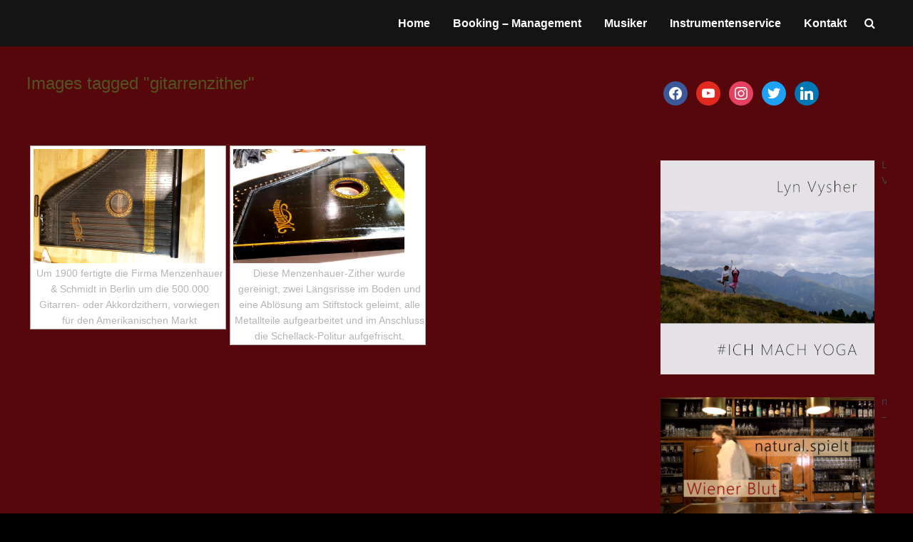

--- FILE ---
content_type: text/html; charset=UTF-8
request_url: https://www.moz-art.cc/ngg_tag/gitarrenzither/
body_size: 13128
content:
<!doctype html>
<html lang="de">
<head>
	<meta charset="UTF-8">
	<meta name="viewport" content="width=device-width, initial-scale=1">
	<link rel="profile" href="https://gmpg.org/xfn/11">

	<meta name='robots' content='index, follow, max-image-preview:large, max-snippet:-1, max-video-preview:-1' />

	<!-- This site is optimized with the Yoast SEO plugin v22.7 - https://yoast.com/wordpress/plugins/seo/ -->
	<title>Gitarrenzither Archive - MOZ-ART.CC</title>
	<link rel="canonical" href="https://www.moz-art.cc/ngg_tag/gitarrenzither/" />
	<meta property="og:locale" content="de_DE" />
	<meta property="og:type" content="article" />
	<meta property="og:title" content="Gitarrenzither Archive - MOZ-ART.CC" />
	<meta property="og:url" content="https://www.moz-art.cc/ngg_tag/gitarrenzither/" />
	<meta property="og:site_name" content="MOZ-ART.CC" />
	<meta name="twitter:card" content="summary_large_image" />
	<script type="application/ld+json" class="yoast-schema-graph">{"@context":"https://schema.org","@graph":[{"@type":"CollectionPage","@id":"https://www.moz-art.cc/ngg_tag/gitarrenzither/","url":"https://www.moz-art.cc/ngg_tag/gitarrenzither/","name":"Gitarrenzither Archive - MOZ-ART.CC","isPartOf":{"@id":"https://www.moz-art.cc/#website"},"breadcrumb":{"@id":"https://www.moz-art.cc/ngg_tag/gitarrenzither/#breadcrumb"},"inLanguage":"de"},{"@type":"BreadcrumbList","@id":"https://www.moz-art.cc/ngg_tag/gitarrenzither/#breadcrumb","itemListElement":[{"@type":"ListItem","position":1,"name":"Startseite","item":"https://www.moz-art.cc/"},{"@type":"ListItem","position":2,"name":"Gitarrenzither"}]},{"@type":"WebSite","@id":"https://www.moz-art.cc/#website","url":"https://www.moz-art.cc/","name":"MOZ-ART.CC","description":"E-/ A- &amp; Kontrabass - Musikproduktion - Tontechnik - Managment - Instrumentenservice - Contentcreation","publisher":{"@id":"https://www.moz-art.cc/#/schema/person/3a93c1bd357495ba3ee0aa5b5a128c3c"},"potentialAction":[{"@type":"SearchAction","target":{"@type":"EntryPoint","urlTemplate":"https://www.moz-art.cc/?s={search_term_string}"},"query-input":"required name=search_term_string"}],"inLanguage":"de"},{"@type":["Person","Organization"],"@id":"https://www.moz-art.cc/#/schema/person/3a93c1bd357495ba3ee0aa5b5a128c3c","name":"Moz","image":{"@type":"ImageObject","inLanguage":"de","@id":"https://www.moz-art.cc/#/schema/person/image/","url":"https://www.moz-art.cc/wp-content/uploads/2018/10/Moz_natural.jpg","contentUrl":"https://www.moz-art.cc/wp-content/uploads/2018/10/Moz_natural.jpg","width":2000,"height":1200,"caption":"Moz"},"logo":{"@id":"https://www.moz-art.cc/#/schema/person/image/"},"sameAs":["http://www.moz-art.cc"]}]}</script>
	<!-- / Yoast SEO plugin. -->


<link rel="alternate" type="application/rss+xml" title="MOZ-ART.CC &raquo; Feed" href="https://www.moz-art.cc/feed/" />
<link rel="alternate" type="application/rss+xml" title="MOZ-ART.CC &raquo; Kommentar-Feed" href="https://www.moz-art.cc/comments/feed/" />
		<!-- This site uses the Google Analytics by MonsterInsights plugin v8.26.0 - Using Analytics tracking - https://www.monsterinsights.com/ -->
		<!-- Note: MonsterInsights is not currently configured on this site. The site owner needs to authenticate with Google Analytics in the MonsterInsights settings panel. -->
					<!-- No tracking code set -->
				<!-- / Google Analytics by MonsterInsights -->
		<script type="text/javascript">
/* <![CDATA[ */
window._wpemojiSettings = {"baseUrl":"https:\/\/s.w.org\/images\/core\/emoji\/15.0.3\/72x72\/","ext":".png","svgUrl":"https:\/\/s.w.org\/images\/core\/emoji\/15.0.3\/svg\/","svgExt":".svg","source":{"concatemoji":"https:\/\/www.moz-art.cc\/wp-includes\/js\/wp-emoji-release.min.js?ver=6.5.7"}};
/*! This file is auto-generated */
!function(i,n){var o,s,e;function c(e){try{var t={supportTests:e,timestamp:(new Date).valueOf()};sessionStorage.setItem(o,JSON.stringify(t))}catch(e){}}function p(e,t,n){e.clearRect(0,0,e.canvas.width,e.canvas.height),e.fillText(t,0,0);var t=new Uint32Array(e.getImageData(0,0,e.canvas.width,e.canvas.height).data),r=(e.clearRect(0,0,e.canvas.width,e.canvas.height),e.fillText(n,0,0),new Uint32Array(e.getImageData(0,0,e.canvas.width,e.canvas.height).data));return t.every(function(e,t){return e===r[t]})}function u(e,t,n){switch(t){case"flag":return n(e,"\ud83c\udff3\ufe0f\u200d\u26a7\ufe0f","\ud83c\udff3\ufe0f\u200b\u26a7\ufe0f")?!1:!n(e,"\ud83c\uddfa\ud83c\uddf3","\ud83c\uddfa\u200b\ud83c\uddf3")&&!n(e,"\ud83c\udff4\udb40\udc67\udb40\udc62\udb40\udc65\udb40\udc6e\udb40\udc67\udb40\udc7f","\ud83c\udff4\u200b\udb40\udc67\u200b\udb40\udc62\u200b\udb40\udc65\u200b\udb40\udc6e\u200b\udb40\udc67\u200b\udb40\udc7f");case"emoji":return!n(e,"\ud83d\udc26\u200d\u2b1b","\ud83d\udc26\u200b\u2b1b")}return!1}function f(e,t,n){var r="undefined"!=typeof WorkerGlobalScope&&self instanceof WorkerGlobalScope?new OffscreenCanvas(300,150):i.createElement("canvas"),a=r.getContext("2d",{willReadFrequently:!0}),o=(a.textBaseline="top",a.font="600 32px Arial",{});return e.forEach(function(e){o[e]=t(a,e,n)}),o}function t(e){var t=i.createElement("script");t.src=e,t.defer=!0,i.head.appendChild(t)}"undefined"!=typeof Promise&&(o="wpEmojiSettingsSupports",s=["flag","emoji"],n.supports={everything:!0,everythingExceptFlag:!0},e=new Promise(function(e){i.addEventListener("DOMContentLoaded",e,{once:!0})}),new Promise(function(t){var n=function(){try{var e=JSON.parse(sessionStorage.getItem(o));if("object"==typeof e&&"number"==typeof e.timestamp&&(new Date).valueOf()<e.timestamp+604800&&"object"==typeof e.supportTests)return e.supportTests}catch(e){}return null}();if(!n){if("undefined"!=typeof Worker&&"undefined"!=typeof OffscreenCanvas&&"undefined"!=typeof URL&&URL.createObjectURL&&"undefined"!=typeof Blob)try{var e="postMessage("+f.toString()+"("+[JSON.stringify(s),u.toString(),p.toString()].join(",")+"));",r=new Blob([e],{type:"text/javascript"}),a=new Worker(URL.createObjectURL(r),{name:"wpTestEmojiSupports"});return void(a.onmessage=function(e){c(n=e.data),a.terminate(),t(n)})}catch(e){}c(n=f(s,u,p))}t(n)}).then(function(e){for(var t in e)n.supports[t]=e[t],n.supports.everything=n.supports.everything&&n.supports[t],"flag"!==t&&(n.supports.everythingExceptFlag=n.supports.everythingExceptFlag&&n.supports[t]);n.supports.everythingExceptFlag=n.supports.everythingExceptFlag&&!n.supports.flag,n.DOMReady=!1,n.readyCallback=function(){n.DOMReady=!0}}).then(function(){return e}).then(function(){var e;n.supports.everything||(n.readyCallback(),(e=n.source||{}).concatemoji?t(e.concatemoji):e.wpemoji&&e.twemoji&&(t(e.twemoji),t(e.wpemoji)))}))}((window,document),window._wpemojiSettings);
/* ]]> */
</script>
<link rel='stylesheet' id='eo-leaflet.js-css' href='https://www.moz-art.cc/wp-content/plugins/event-organiser/lib/leaflet/leaflet.min.css?ver=1.4.0' type='text/css' media='all' />
<style id='eo-leaflet.js-inline-css' type='text/css'>
.leaflet-popup-close-button{box-shadow:none!important;}
</style>
<link rel='stylesheet' id='sbi_styles-css' href='https://www.moz-art.cc/wp-content/plugins/instagram-feed/css/sbi-styles.min.css?ver=6.3.1' type='text/css' media='all' />
<style id='wp-emoji-styles-inline-css' type='text/css'>

	img.wp-smiley, img.emoji {
		display: inline !important;
		border: none !important;
		box-shadow: none !important;
		height: 1em !important;
		width: 1em !important;
		margin: 0 0.07em !important;
		vertical-align: -0.1em !important;
		background: none !important;
		padding: 0 !important;
	}
</style>
<link rel='stylesheet' id='wp-block-library-css' href='https://www.moz-art.cc/wp-includes/css/dist/block-library/style.min.css?ver=6.5.7' type='text/css' media='all' />
<style id='wp-block-library-theme-inline-css' type='text/css'>
.wp-block-audio figcaption{color:#555;font-size:13px;text-align:center}.is-dark-theme .wp-block-audio figcaption{color:#ffffffa6}.wp-block-audio{margin:0 0 1em}.wp-block-code{border:1px solid #ccc;border-radius:4px;font-family:Menlo,Consolas,monaco,monospace;padding:.8em 1em}.wp-block-embed figcaption{color:#555;font-size:13px;text-align:center}.is-dark-theme .wp-block-embed figcaption{color:#ffffffa6}.wp-block-embed{margin:0 0 1em}.blocks-gallery-caption{color:#555;font-size:13px;text-align:center}.is-dark-theme .blocks-gallery-caption{color:#ffffffa6}.wp-block-image figcaption{color:#555;font-size:13px;text-align:center}.is-dark-theme .wp-block-image figcaption{color:#ffffffa6}.wp-block-image{margin:0 0 1em}.wp-block-pullquote{border-bottom:4px solid;border-top:4px solid;color:currentColor;margin-bottom:1.75em}.wp-block-pullquote cite,.wp-block-pullquote footer,.wp-block-pullquote__citation{color:currentColor;font-size:.8125em;font-style:normal;text-transform:uppercase}.wp-block-quote{border-left:.25em solid;margin:0 0 1.75em;padding-left:1em}.wp-block-quote cite,.wp-block-quote footer{color:currentColor;font-size:.8125em;font-style:normal;position:relative}.wp-block-quote.has-text-align-right{border-left:none;border-right:.25em solid;padding-left:0;padding-right:1em}.wp-block-quote.has-text-align-center{border:none;padding-left:0}.wp-block-quote.is-large,.wp-block-quote.is-style-large,.wp-block-quote.is-style-plain{border:none}.wp-block-search .wp-block-search__label{font-weight:700}.wp-block-search__button{border:1px solid #ccc;padding:.375em .625em}:where(.wp-block-group.has-background){padding:1.25em 2.375em}.wp-block-separator.has-css-opacity{opacity:.4}.wp-block-separator{border:none;border-bottom:2px solid;margin-left:auto;margin-right:auto}.wp-block-separator.has-alpha-channel-opacity{opacity:1}.wp-block-separator:not(.is-style-wide):not(.is-style-dots){width:100px}.wp-block-separator.has-background:not(.is-style-dots){border-bottom:none;height:1px}.wp-block-separator.has-background:not(.is-style-wide):not(.is-style-dots){height:2px}.wp-block-table{margin:0 0 1em}.wp-block-table td,.wp-block-table th{word-break:normal}.wp-block-table figcaption{color:#555;font-size:13px;text-align:center}.is-dark-theme .wp-block-table figcaption{color:#ffffffa6}.wp-block-video figcaption{color:#555;font-size:13px;text-align:center}.is-dark-theme .wp-block-video figcaption{color:#ffffffa6}.wp-block-video{margin:0 0 1em}.wp-block-template-part.has-background{margin-bottom:0;margin-top:0;padding:1.25em 2.375em}
</style>
<link rel='stylesheet' id='wpzoom-social-icons-block-style-css' href='https://www.moz-art.cc/wp-content/plugins/social-icons-widget-by-wpzoom/block/dist/style-wpzoom-social-icons.css?ver=4.2.18' type='text/css' media='all' />
<style id='classic-theme-styles-inline-css' type='text/css'>
/*! This file is auto-generated */
.wp-block-button__link{color:#fff;background-color:#32373c;border-radius:9999px;box-shadow:none;text-decoration:none;padding:calc(.667em + 2px) calc(1.333em + 2px);font-size:1.125em}.wp-block-file__button{background:#32373c;color:#fff;text-decoration:none}
</style>
<style id='global-styles-inline-css' type='text/css'>
body{--wp--preset--color--black: #000000;--wp--preset--color--cyan-bluish-gray: #abb8c3;--wp--preset--color--white: #ffffff;--wp--preset--color--pale-pink: #f78da7;--wp--preset--color--vivid-red: #cf2e2e;--wp--preset--color--luminous-vivid-orange: #ff6900;--wp--preset--color--luminous-vivid-amber: #fcb900;--wp--preset--color--light-green-cyan: #7bdcb5;--wp--preset--color--vivid-green-cyan: #00d084;--wp--preset--color--pale-cyan-blue: #8ed1fc;--wp--preset--color--vivid-cyan-blue: #0693e3;--wp--preset--color--vivid-purple: #9b51e0;--wp--preset--gradient--vivid-cyan-blue-to-vivid-purple: linear-gradient(135deg,rgba(6,147,227,1) 0%,rgb(155,81,224) 100%);--wp--preset--gradient--light-green-cyan-to-vivid-green-cyan: linear-gradient(135deg,rgb(122,220,180) 0%,rgb(0,208,130) 100%);--wp--preset--gradient--luminous-vivid-amber-to-luminous-vivid-orange: linear-gradient(135deg,rgba(252,185,0,1) 0%,rgba(255,105,0,1) 100%);--wp--preset--gradient--luminous-vivid-orange-to-vivid-red: linear-gradient(135deg,rgba(255,105,0,1) 0%,rgb(207,46,46) 100%);--wp--preset--gradient--very-light-gray-to-cyan-bluish-gray: linear-gradient(135deg,rgb(238,238,238) 0%,rgb(169,184,195) 100%);--wp--preset--gradient--cool-to-warm-spectrum: linear-gradient(135deg,rgb(74,234,220) 0%,rgb(151,120,209) 20%,rgb(207,42,186) 40%,rgb(238,44,130) 60%,rgb(251,105,98) 80%,rgb(254,248,76) 100%);--wp--preset--gradient--blush-light-purple: linear-gradient(135deg,rgb(255,206,236) 0%,rgb(152,150,240) 100%);--wp--preset--gradient--blush-bordeaux: linear-gradient(135deg,rgb(254,205,165) 0%,rgb(254,45,45) 50%,rgb(107,0,62) 100%);--wp--preset--gradient--luminous-dusk: linear-gradient(135deg,rgb(255,203,112) 0%,rgb(199,81,192) 50%,rgb(65,88,208) 100%);--wp--preset--gradient--pale-ocean: linear-gradient(135deg,rgb(255,245,203) 0%,rgb(182,227,212) 50%,rgb(51,167,181) 100%);--wp--preset--gradient--electric-grass: linear-gradient(135deg,rgb(202,248,128) 0%,rgb(113,206,126) 100%);--wp--preset--gradient--midnight: linear-gradient(135deg,rgb(2,3,129) 0%,rgb(40,116,252) 100%);--wp--preset--font-size--small: 13px;--wp--preset--font-size--medium: 20px;--wp--preset--font-size--large: 36px;--wp--preset--font-size--x-large: 42px;--wp--preset--spacing--20: 0.44rem;--wp--preset--spacing--30: 0.67rem;--wp--preset--spacing--40: 1rem;--wp--preset--spacing--50: 1.5rem;--wp--preset--spacing--60: 2.25rem;--wp--preset--spacing--70: 3.38rem;--wp--preset--spacing--80: 5.06rem;--wp--preset--shadow--natural: 6px 6px 9px rgba(0, 0, 0, 0.2);--wp--preset--shadow--deep: 12px 12px 50px rgba(0, 0, 0, 0.4);--wp--preset--shadow--sharp: 6px 6px 0px rgba(0, 0, 0, 0.2);--wp--preset--shadow--outlined: 6px 6px 0px -3px rgba(255, 255, 255, 1), 6px 6px rgba(0, 0, 0, 1);--wp--preset--shadow--crisp: 6px 6px 0px rgba(0, 0, 0, 1);}:where(.is-layout-flex){gap: 0.5em;}:where(.is-layout-grid){gap: 0.5em;}body .is-layout-flex{display: flex;}body .is-layout-flex{flex-wrap: wrap;align-items: center;}body .is-layout-flex > *{margin: 0;}body .is-layout-grid{display: grid;}body .is-layout-grid > *{margin: 0;}:where(.wp-block-columns.is-layout-flex){gap: 2em;}:where(.wp-block-columns.is-layout-grid){gap: 2em;}:where(.wp-block-post-template.is-layout-flex){gap: 1.25em;}:where(.wp-block-post-template.is-layout-grid){gap: 1.25em;}.has-black-color{color: var(--wp--preset--color--black) !important;}.has-cyan-bluish-gray-color{color: var(--wp--preset--color--cyan-bluish-gray) !important;}.has-white-color{color: var(--wp--preset--color--white) !important;}.has-pale-pink-color{color: var(--wp--preset--color--pale-pink) !important;}.has-vivid-red-color{color: var(--wp--preset--color--vivid-red) !important;}.has-luminous-vivid-orange-color{color: var(--wp--preset--color--luminous-vivid-orange) !important;}.has-luminous-vivid-amber-color{color: var(--wp--preset--color--luminous-vivid-amber) !important;}.has-light-green-cyan-color{color: var(--wp--preset--color--light-green-cyan) !important;}.has-vivid-green-cyan-color{color: var(--wp--preset--color--vivid-green-cyan) !important;}.has-pale-cyan-blue-color{color: var(--wp--preset--color--pale-cyan-blue) !important;}.has-vivid-cyan-blue-color{color: var(--wp--preset--color--vivid-cyan-blue) !important;}.has-vivid-purple-color{color: var(--wp--preset--color--vivid-purple) !important;}.has-black-background-color{background-color: var(--wp--preset--color--black) !important;}.has-cyan-bluish-gray-background-color{background-color: var(--wp--preset--color--cyan-bluish-gray) !important;}.has-white-background-color{background-color: var(--wp--preset--color--white) !important;}.has-pale-pink-background-color{background-color: var(--wp--preset--color--pale-pink) !important;}.has-vivid-red-background-color{background-color: var(--wp--preset--color--vivid-red) !important;}.has-luminous-vivid-orange-background-color{background-color: var(--wp--preset--color--luminous-vivid-orange) !important;}.has-luminous-vivid-amber-background-color{background-color: var(--wp--preset--color--luminous-vivid-amber) !important;}.has-light-green-cyan-background-color{background-color: var(--wp--preset--color--light-green-cyan) !important;}.has-vivid-green-cyan-background-color{background-color: var(--wp--preset--color--vivid-green-cyan) !important;}.has-pale-cyan-blue-background-color{background-color: var(--wp--preset--color--pale-cyan-blue) !important;}.has-vivid-cyan-blue-background-color{background-color: var(--wp--preset--color--vivid-cyan-blue) !important;}.has-vivid-purple-background-color{background-color: var(--wp--preset--color--vivid-purple) !important;}.has-black-border-color{border-color: var(--wp--preset--color--black) !important;}.has-cyan-bluish-gray-border-color{border-color: var(--wp--preset--color--cyan-bluish-gray) !important;}.has-white-border-color{border-color: var(--wp--preset--color--white) !important;}.has-pale-pink-border-color{border-color: var(--wp--preset--color--pale-pink) !important;}.has-vivid-red-border-color{border-color: var(--wp--preset--color--vivid-red) !important;}.has-luminous-vivid-orange-border-color{border-color: var(--wp--preset--color--luminous-vivid-orange) !important;}.has-luminous-vivid-amber-border-color{border-color: var(--wp--preset--color--luminous-vivid-amber) !important;}.has-light-green-cyan-border-color{border-color: var(--wp--preset--color--light-green-cyan) !important;}.has-vivid-green-cyan-border-color{border-color: var(--wp--preset--color--vivid-green-cyan) !important;}.has-pale-cyan-blue-border-color{border-color: var(--wp--preset--color--pale-cyan-blue) !important;}.has-vivid-cyan-blue-border-color{border-color: var(--wp--preset--color--vivid-cyan-blue) !important;}.has-vivid-purple-border-color{border-color: var(--wp--preset--color--vivid-purple) !important;}.has-vivid-cyan-blue-to-vivid-purple-gradient-background{background: var(--wp--preset--gradient--vivid-cyan-blue-to-vivid-purple) !important;}.has-light-green-cyan-to-vivid-green-cyan-gradient-background{background: var(--wp--preset--gradient--light-green-cyan-to-vivid-green-cyan) !important;}.has-luminous-vivid-amber-to-luminous-vivid-orange-gradient-background{background: var(--wp--preset--gradient--luminous-vivid-amber-to-luminous-vivid-orange) !important;}.has-luminous-vivid-orange-to-vivid-red-gradient-background{background: var(--wp--preset--gradient--luminous-vivid-orange-to-vivid-red) !important;}.has-very-light-gray-to-cyan-bluish-gray-gradient-background{background: var(--wp--preset--gradient--very-light-gray-to-cyan-bluish-gray) !important;}.has-cool-to-warm-spectrum-gradient-background{background: var(--wp--preset--gradient--cool-to-warm-spectrum) !important;}.has-blush-light-purple-gradient-background{background: var(--wp--preset--gradient--blush-light-purple) !important;}.has-blush-bordeaux-gradient-background{background: var(--wp--preset--gradient--blush-bordeaux) !important;}.has-luminous-dusk-gradient-background{background: var(--wp--preset--gradient--luminous-dusk) !important;}.has-pale-ocean-gradient-background{background: var(--wp--preset--gradient--pale-ocean) !important;}.has-electric-grass-gradient-background{background: var(--wp--preset--gradient--electric-grass) !important;}.has-midnight-gradient-background{background: var(--wp--preset--gradient--midnight) !important;}.has-small-font-size{font-size: var(--wp--preset--font-size--small) !important;}.has-medium-font-size{font-size: var(--wp--preset--font-size--medium) !important;}.has-large-font-size{font-size: var(--wp--preset--font-size--large) !important;}.has-x-large-font-size{font-size: var(--wp--preset--font-size--x-large) !important;}
.wp-block-navigation a:where(:not(.wp-element-button)){color: inherit;}
:where(.wp-block-post-template.is-layout-flex){gap: 1.25em;}:where(.wp-block-post-template.is-layout-grid){gap: 1.25em;}
:where(.wp-block-columns.is-layout-flex){gap: 2em;}:where(.wp-block-columns.is-layout-grid){gap: 2em;}
.wp-block-pullquote{font-size: 1.5em;line-height: 1.6;}
</style>
<link rel='stylesheet' id='ngg_trigger_buttons-css' href='https://www.moz-art.cc/wp-content/plugins/nextgen-gallery/static/GalleryDisplay/trigger_buttons.css?ver=3.59.2' type='text/css' media='all' />
<link rel='stylesheet' id='shutter2-0-css' href='https://www.moz-art.cc/wp-content/plugins/nextgen-gallery/static/Lightbox/shutter_reloaded/shutter.css?ver=3.59.2' type='text/css' media='all' />
<link rel='stylesheet' id='fontawesome_v4_shim_style-css' href='https://www.moz-art.cc/wp-content/plugins/nextgen-gallery/static/FontAwesome/css/v4-shims.min.css?ver=6.5.7' type='text/css' media='all' />
<link rel='stylesheet' id='nextgen_pagination_style-css' href='https://www.moz-art.cc/wp-content/plugins/nextgen-gallery/static/GalleryDisplay/pagination_style.css?ver=3.59.2' type='text/css' media='all' />
<link rel='stylesheet' id='nextgen_basic_thumbnails_style-css' href='https://www.moz-art.cc/wp-content/plugins/nextgen-gallery/static/Thumbnails/nextgen_basic_thumbnails.css?ver=3.59.2' type='text/css' media='all' />
<link rel='stylesheet' id='font-awesome-css' href='https://www.moz-art.cc/wp-content/themes/bam/assets/css/font-awesome.min.css?ver=4.7.0' type='text/css' media='all' />
<link rel='stylesheet' id='bam-style-css' href='https://www.moz-art.cc/wp-content/themes/bam/style.css?ver=6.5.7' type='text/css' media='all' />
<link rel='stylesheet' id='wpzoom-social-icons-socicon-css' href='https://www.moz-art.cc/wp-content/plugins/social-icons-widget-by-wpzoom/assets/css/wpzoom-socicon.css?ver=1716731075' type='text/css' media='all' />
<link rel='stylesheet' id='wpzoom-social-icons-genericons-css' href='https://www.moz-art.cc/wp-content/plugins/social-icons-widget-by-wpzoom/assets/css/genericons.css?ver=1716731075' type='text/css' media='all' />
<link rel='stylesheet' id='wpzoom-social-icons-academicons-css' href='https://www.moz-art.cc/wp-content/plugins/social-icons-widget-by-wpzoom/assets/css/academicons.min.css?ver=1716731075' type='text/css' media='all' />
<link rel='stylesheet' id='wpzoom-social-icons-font-awesome-3-css' href='https://www.moz-art.cc/wp-content/plugins/social-icons-widget-by-wpzoom/assets/css/font-awesome-3.min.css?ver=1716731075' type='text/css' media='all' />
<link rel='stylesheet' id='dashicons-css' href='https://www.moz-art.cc/wp-includes/css/dashicons.min.css?ver=6.5.7' type='text/css' media='all' />
<link rel='stylesheet' id='wpzoom-social-icons-styles-css' href='https://www.moz-art.cc/wp-content/plugins/social-icons-widget-by-wpzoom/assets/css/wpzoom-social-icons-styles.css?ver=1716731075' type='text/css' media='all' />
<link rel='preload' as='font'  id='wpzoom-social-icons-font-academicons-woff2-css' href='https://www.moz-art.cc/wp-content/plugins/social-icons-widget-by-wpzoom/assets/font/academicons.woff2?v=1.9.2'  type='font/woff2' crossorigin />
<link rel='preload' as='font'  id='wpzoom-social-icons-font-fontawesome-3-woff2-css' href='https://www.moz-art.cc/wp-content/plugins/social-icons-widget-by-wpzoom/assets/font/fontawesome-webfont.woff2?v=4.7.0'  type='font/woff2' crossorigin />
<link rel='preload' as='font'  id='wpzoom-social-icons-font-genericons-woff-css' href='https://www.moz-art.cc/wp-content/plugins/social-icons-widget-by-wpzoom/assets/font/Genericons.woff'  type='font/woff' crossorigin />
<link rel='preload' as='font'  id='wpzoom-social-icons-font-socicon-woff2-css' href='https://www.moz-art.cc/wp-content/plugins/social-icons-widget-by-wpzoom/assets/font/socicon.woff2?v=4.2.18'  type='font/woff2' crossorigin />
<script type="text/javascript" src="https://www.moz-art.cc/wp-includes/js/jquery/jquery.min.js?ver=3.7.1" id="jquery-core-js"></script>
<script type="text/javascript" src="https://www.moz-art.cc/wp-includes/js/jquery/jquery-migrate.min.js?ver=3.4.1" id="jquery-migrate-js"></script>
<script type="text/javascript" id="photocrati_ajax-js-extra">
/* <![CDATA[ */
var photocrati_ajax = {"url":"https:\/\/www.moz-art.cc\/index.php?photocrati_ajax=1","rest_url":"https:\/\/www.moz-art.cc\/wp-json\/","wp_home_url":"https:\/\/www.moz-art.cc","wp_site_url":"https:\/\/www.moz-art.cc","wp_root_url":"https:\/\/www.moz-art.cc","wp_plugins_url":"https:\/\/www.moz-art.cc\/wp-content\/plugins","wp_content_url":"https:\/\/www.moz-art.cc\/wp-content","wp_includes_url":"https:\/\/www.moz-art.cc\/wp-includes\/","ngg_param_slug":"nggallery"};
/* ]]> */
</script>
<script type="text/javascript" src="https://www.moz-art.cc/wp-content/plugins/nextgen-gallery/static/Legacy/ajax.min.js?ver=3.59.2" id="photocrati_ajax-js"></script>
<script type="text/javascript" src="https://www.moz-art.cc/wp-content/plugins/nextgen-gallery/static/FontAwesome/js/v4-shims.min.js?ver=5.3.1" id="fontawesome_v4_shim-js"></script>
<script type="text/javascript" defer crossorigin="anonymous" data-auto-replace-svg="false" data-keep-original-source="false" data-search-pseudo-elements src="https://www.moz-art.cc/wp-content/plugins/nextgen-gallery/static/FontAwesome/js/all.min.js?ver=5.3.1" id="fontawesome-js"></script>
<script type="text/javascript" src="https://www.moz-art.cc/wp-content/plugins/nextgen-gallery/static/Thumbnails/nextgen_basic_thumbnails.js?ver=3.59.2" id="nextgen_basic_thumbnails_script-js"></script>
<script type="text/javascript" src="https://www.moz-art.cc/wp-content/plugins/nextgen-gallery/static/Thumbnails/ajax_pagination.js?ver=3.59.2" id="nextgen-basic-thumbnails-ajax-pagination-js"></script>
<link rel="https://api.w.org/" href="https://www.moz-art.cc/wp-json/" /><link rel="alternate" type="application/json" href="https://www.moz-art.cc/wp-json/wp/v2/posts/0" /><link rel="EditURI" type="application/rsd+xml" title="RSD" href="https://www.moz-art.cc/xmlrpc.php?rsd" />
<meta name="generator" content="WordPress 6.5.7" />
<link rel="alternate" type="application/json+oembed" href="https://www.moz-art.cc/wp-json/oembed/1.0/embed?url" />
<link rel="alternate" type="text/xml+oembed" href="https://www.moz-art.cc/wp-json/oembed/1.0/embed?url&#038;format=xml" />
<style>
		#category-posts-8-internal ul {padding: 0;}
#category-posts-8-internal .cat-post-item img {max-width: initial; max-height: initial; margin: initial;}
#category-posts-8-internal .cat-post-author {margin-bottom: 0;}
#category-posts-8-internal .cat-post-thumbnail {margin: 5px 10px 5px 0;}
#category-posts-8-internal .cat-post-item:before {content: ""; clear: both;}
#category-posts-8-internal .cat-post-excerpt-more {display: inline-block;}
#category-posts-8-internal .cat-post-item {list-style: none; margin: 3px 0 10px; padding: 3px 0;}
#category-posts-8-internal .cat-post-current .cat-post-title {font-weight: bold; text-transform: uppercase;}
#category-posts-8-internal [class*=cat-post-tax] {font-size: 0.85em;}
#category-posts-8-internal [class*=cat-post-tax] * {display:inline-block;}
#category-posts-8-internal .cat-post-item a:after {content: ""; display: table;	clear: both;}
#category-posts-8-internal .cat-post-item .cat-post-title {overflow: hidden;text-overflow: ellipsis;white-space: initial;display: -webkit-box;-webkit-line-clamp: 2;-webkit-box-orient: vertical;padding-bottom: 0 !important;}
#category-posts-8-internal .cat-post-item a:after {content: ""; clear: both;}
#category-posts-8-internal .cat-post-thumbnail {display:block; float:left; margin:5px 10px 5px 0;}
#category-posts-8-internal .cat-post-crop {overflow:hidden;display:block;}
#category-posts-8-internal p {margin:5px 0 0 0}
#category-posts-8-internal li > div {margin:5px 0 0 0; clear:both;}
#category-posts-8-internal .dashicons {vertical-align:middle;}
#category-posts-8-internal .cat-post-thumbnail .cat-post-crop img {width: 300px;}
#category-posts-8-internal .cat-post-thumbnail .cat-post-crop img {object-fit: cover; max-width: 100%; display: block;}
#category-posts-8-internal .cat-post-thumbnail .cat-post-crop-not-supported img {width: 100%;}
#category-posts-8-internal .cat-post-thumbnail {max-width:100%;}
#category-posts-8-internal .cat-post-item img {margin: initial;}
@font-face {
font-family: 'cat_post';
src: url('https://www.moz-art.cc/wp-content/plugins/category-posts/icons/font/cat_post.eot?58348147');
src: url('https://www.moz-art.cc/wp-content/plugins/category-posts/icons/font/cat_post.eot?58348147#iefix') format('embedded-opentype'),
	   url('https://www.moz-art.cc/wp-content/plugins/category-posts/icons/font/cat_post.woff2?58348147') format('woff2'),
	   url('https://www.moz-art.cc/wp-content/plugins/category-posts/icons/font/cat_post.woff?58348147') format('woff'),
	   url('https://www.moz-art.cc/wp-content/plugins/category-posts/icons/font/cat_post.ttf?58348147') format('truetype');
 font-weight: normal;
 font-style: normal;
}

#category-posts-8-internal .cat-post-format-standard:after {opacity:0; -webkit-transition: all 0.3s ease; -moz-transition: all 0.3s ease; -ms-transition: all 0.3s ease; -o-transition: all 0.3s ease; transition: all 0.3s ease;}
#category-posts-8-internal .cat-post-thumbnail:hover .cat-post-format-standard:after {opacity:1;}
#category-posts-8-internal .cat-post-thumbnail span {position:relative; display:inline-block;}
#category-posts-8-internal .cat-post-icon .cat-post-format:after {font-family: "cat_post"; position:absolute; color:#FFFFFF; font-size:64px; line-height: 1; top:calc(50% - 34px); left:calc(50% - 34px);}
#category-posts-8-internal .cat-post-format-standard:after {padding-left:12px; content: '\e806'; }
</style>
		<meta name="google-site-verification" content="R2CpUGitEEHJ3OYVvdXDrC1UpiDop-CP84Lu5BaXHIg" />
<meta name="msvalidate.01" content="898FC33053376B95783D9CA764F6E4AB" />
<!-- Google Tag Manager -->
<script>(function(w,d,s,l,i){w[l]=w[l]||[];w[l].push({'gtm.start':
new Date().getTime(),event:'gtm.js'});var f=d.getElementsByTagName(s)[0],
j=d.createElement(s),dl=l!='dataLayer'?'&l='+l:'';j.async=true;j.src=
'https://www.googletagmanager.com/gtm.js?id='+i+dl;f.parentNode.insertBefore(j,f);
})(window,document,'script','dataLayer','GTM-5NGZ3PL');</script>
<!-- End Google Tag Manager -->		<script>
			( function() {
				window.onpageshow = function( event ) {
					// Defined window.wpforms means that a form exists on a page.
					// If so and back/forward button has been clicked,
					// force reload a page to prevent the submit button state stuck.
					if ( typeof window.wpforms !== 'undefined' && event.persisted ) {
						window.location.reload();
					}
				};
			}() );
		</script>
		<meta name="generator" content="Elementor 3.21.8; features: e_optimized_assets_loading, additional_custom_breakpoints; settings: css_print_method-external, google_font-enabled, font_display-auto">
		<style type="text/css">
					.site-title,
			.site-description {
				position: absolute;
				clip: rect(1px, 1px, 1px, 1px);
				display: none;
			}
				</style>
		<link rel="icon" href="https://www.moz-art.cc/wp-content/uploads/2020/05/cropped-mozart-32x32.png" sizes="32x32" />
<link rel="icon" href="https://www.moz-art.cc/wp-content/uploads/2020/05/cropped-mozart-192x192.png" sizes="192x192" />
<link rel="apple-touch-icon" href="https://www.moz-art.cc/wp-content/uploads/2020/05/cropped-mozart-180x180.png" />
<meta name="msapplication-TileImage" content="https://www.moz-art.cc/wp-content/uploads/2020/05/cropped-mozart-270x270.png" />

		<style type="text/css" id="theme-custom-css">
			/* Color CSS */
                    .page-content a,
                    .entry-content a {
                        color: #525222;
                    }
                
                    .page-content a:hover,
                    .entry-content a:hover {
                        color: #ffffff;
                    }
                
                    body.boxed-layout.custom-background,
                    body.boxed-layout {
                        background-color: #000000;
                    }
                
                    body.boxed-layout #page {
                        background: #56070c;
                    }
                
                    body.boxed-layout.custom-background.separate-containers,
                    body.boxed-layout.separate-containers {
                        background-color: #dddddd;
                    }
                
                    body.wide-layout.custom-background.separate-containers,
                    body.wide-layout.separate-containers {
                        background-color: #eeeeee;
                    }
                /* Header CSS */
                        .site-header.horizontal-style .main-navigation ul ul li a:hover {
                            color: #ffffff;
                        }
                    /* Typography CSS */body, button, input, select, optgroup, textarea{font-family:Arial, Helvetica, sans-serif;font-size:15px;color:#b5b5b5;}h1, h2, h3, h4, h5, h6, .site-title, .bam-entry .entry-title a, .widget-title, .entry-title, .related-section-title, .related-post-title a, .single .entry-title, .archive .page-title{font-family:Arial, Helvetica, sans-serif;line-height:1;color:#525222;}h1{font-family:Arial, Helvetica, sans-serif;text-transform:none;font-size:30px;color:#d6d6d6;}h2{font-family:Arial, Helvetica, sans-serif;font-size:28px;color:#7a7a7a;}h3{font-family:Arial, Helvetica, sans-serif;color:#969696;}h4{font-family:Arial, Helvetica, sans-serif;color:#565656;}.main-navigation li a{font-family:Arial, Helvetica, sans-serif;font-weight:600;font-style:normal;text-transform:none;}.bam-entry .entry-title a{font-family:Arial, Helvetica, sans-serif;color:#d6d6d6;}.single .entry-title{font-family:Arial, Helvetica, sans-serif;font-size:30px;color:#a8a8a8;}.page-entry-title{font-family:Arial, Helvetica, sans-serif;font-size:24px;line-height:1;}.widget-title{font-family:Arial, Helvetica, sans-serif;text-transform:none;font-size:18;line-height:1;color:#494949;}		</style>

	<style id="wpforms-css-vars-root">
				:root {
					--wpforms-field-border-radius: 3px;
--wpforms-field-border-style: solid;
--wpforms-field-border-size: 1px;
--wpforms-field-background-color: #ffffff;
--wpforms-field-border-color: rgba( 0, 0, 0, 0.25 );
--wpforms-field-border-color-spare: rgba( 0, 0, 0, 0.25 );
--wpforms-field-text-color: rgba( 0, 0, 0, 0.7 );
--wpforms-field-menu-color: #ffffff;
--wpforms-label-color: rgba( 0, 0, 0, 0.85 );
--wpforms-label-sublabel-color: rgba( 0, 0, 0, 0.55 );
--wpforms-label-error-color: #d63637;
--wpforms-button-border-radius: 3px;
--wpforms-button-border-style: none;
--wpforms-button-border-size: 1px;
--wpforms-button-background-color: #066aab;
--wpforms-button-border-color: #066aab;
--wpforms-button-text-color: #ffffff;
--wpforms-page-break-color: #066aab;
--wpforms-background-image: none;
--wpforms-background-position: center center;
--wpforms-background-repeat: no-repeat;
--wpforms-background-size: cover;
--wpforms-background-width: 100px;
--wpforms-background-height: 100px;
--wpforms-background-color: rgba( 0, 0, 0, 0 );
--wpforms-background-url: none;
--wpforms-container-padding: 0px;
--wpforms-container-border-style: none;
--wpforms-container-border-width: 1px;
--wpforms-container-border-color: #000000;
--wpforms-container-border-radius: 3px;
--wpforms-field-size-input-height: 43px;
--wpforms-field-size-input-spacing: 15px;
--wpforms-field-size-font-size: 16px;
--wpforms-field-size-line-height: 19px;
--wpforms-field-size-padding-h: 14px;
--wpforms-field-size-checkbox-size: 16px;
--wpforms-field-size-sublabel-spacing: 5px;
--wpforms-field-size-icon-size: 1;
--wpforms-label-size-font-size: 16px;
--wpforms-label-size-line-height: 19px;
--wpforms-label-size-sublabel-font-size: 14px;
--wpforms-label-size-sublabel-line-height: 17px;
--wpforms-button-size-font-size: 17px;
--wpforms-button-size-height: 41px;
--wpforms-button-size-padding-h: 15px;
--wpforms-button-size-margin-top: 10px;
--wpforms-container-shadow-size-box-shadow: none;

				}
			</style></head>

<body class="-template-default page page-id- page-parent boxed-layout right-sidebar one-container elementor-default elementor-kit-270">



<div id="page" class="site">
	<a class="skip-link screen-reader-text" href="#content">Zurück zum Inhalt</a>

	
	


<header id="masthead" class="site-header horizontal-style">

    
    


<div id="site-header-inner-wrap">
    <div id="site-header-inner" class="clearfix container">
        <div class="site-branding">
    <div class="site-branding-inner">

        
        <div class="site-branding-text">
                            <p class="site-title"><a href="https://www.moz-art.cc/" rel="home">MOZ-ART.CC</a></p>
                                <p class="site-description">E-/ A- &amp; Kontrabass &#8211; Musikproduktion &#8211; Tontechnik &#8211; Managment &#8211; Instrumentenservice &#8211; Contentcreation</p>
                    </div><!-- .site-branding-text -->

    </div><!-- .site-branding-inner -->
</div><!-- .site-branding -->        
<nav id="site-navigation" class="main-navigation">

    <div id="site-navigation-inner" class="align-left show-search">
        
        <div class="menu-topmenue-container"><ul id="primary-menu" class="menu"><li id="menu-item-272" class="menu-item menu-item-type-post_type menu-item-object-page menu-item-home menu-item-272"><a href="https://www.moz-art.cc/">Home</a></li>
<li id="menu-item-149" class="menu-item menu-item-type-post_type menu-item-object-page menu-item-149"><a href="https://www.moz-art.cc/booking-management/">Booking – Management</a></li>
<li id="menu-item-152" class="menu-item menu-item-type-post_type menu-item-object-page menu-item-152"><a href="https://www.moz-art.cc/musiker/">Musiker</a></li>
<li id="menu-item-506" class="menu-item menu-item-type-post_type menu-item-object-page menu-item-506"><a href="https://www.moz-art.cc/inst-service/">Instrumentenservice</a></li>
<li id="menu-item-151" class="menu-item menu-item-type-post_type menu-item-object-page menu-item-151"><a href="https://www.moz-art.cc/kontakt/">Kontakt</a></li>
</ul></div><div class="bam-search-button-icon">
    <i class="fa fa-search" aria-hidden="true"></i>
</div>
<div class="bam-search-box-container">
    <div class="bam-search-box">
        <form role="search" method="get" class="search-form" action="https://www.moz-art.cc/">
				<label>
					<span class="screen-reader-text">Suche nach:</span>
					<input type="search" class="search-field" placeholder="Suchen …" value="" name="s" />
				</label>
				<input type="submit" class="search-submit" value="Suchen" />
			</form>    </div><!-- th-search-box -->
</div><!-- .th-search-box-container -->

        <button class="menu-toggle" aria-controls="primary-menu" aria-expanded="false"><i class="fa fa-bars"></i>Menü</button>
        
    </div><!-- .container -->
    
</nav><!-- #site-navigation -->    </div>
</div>

<div class="mobile-dropdown">
    <nav class="mobile-navigation">
        <div class="menu-topmenue-container"><ul id="primary-menu" class="menu"><li class="menu-item menu-item-type-post_type menu-item-object-page menu-item-home menu-item-272"><a href="https://www.moz-art.cc/">Home</a></li>
<li class="menu-item menu-item-type-post_type menu-item-object-page menu-item-149"><a href="https://www.moz-art.cc/booking-management/">Booking – Management</a></li>
<li class="menu-item menu-item-type-post_type menu-item-object-page menu-item-152"><a href="https://www.moz-art.cc/musiker/">Musiker</a></li>
<li class="menu-item menu-item-type-post_type menu-item-object-page menu-item-506"><a href="https://www.moz-art.cc/inst-service/">Instrumentenservice</a></li>
<li class="menu-item menu-item-type-post_type menu-item-object-page menu-item-151"><a href="https://www.moz-art.cc/kontakt/">Kontakt</a></li>
</ul></div>    </nav>
</div>


    
         
</header><!-- #masthead -->


	
	<div id="content" class="site-content">
		<div class="container">

	
	<div id="primary" class="content-area">

		
		<main id="main" class="site-main">

			
			
<article id="post-0" class="post-0 page type-page status-publish hentry">
	<header class="entry-header">
		<h1 class="page-entry-title entry-title">Images tagged &quot;gitarrenzither&quot;</h1>	</header><!-- .entry-header -->

	
	
	<div class="entry-content">
		
<div class="ngg-galleryoverview ngg-template-caption" id="ngg-gallery-864a11fd5054f7c30a7294a74d86d823-0">

		
	<!-- Thumbnails -->
					
	<div id="ngg-image-3" class="ngg-gallery-thumbnail-box" style="width:33%;" >
		<div class="ngg-gallery-thumbnail" >
			<a href="https://www.moz-art.cc/wp-content/gallery/service/Menzenhauer_Zither_alt.jpg"
				title="Um 1900 fertigte die Firma Menzenhauer &amp; Schmidt in Berlin um die 500.000 Gitarren- oder Akkordzithern, vorwiegen für den Amerikanischen Markt"
				class='use_imagebrowser_effect' data-imagebrowser-url='/nggallery/image/%STUB%' >
								<img title="Menzenhauer Zither Urzustand" alt="Menzenhauer Zither Urzustand" src="https://www.moz-art.cc/wp-content/gallery/service/thumbs/thumbs_Menzenhauer_Zither_alt.jpg" width='240' height='160' />
							</a>
			<span>
			Um 1900 fertigte die Firma Menzenhauer & Schmidt in Berlin um die 500.000 Gitarren- oder Akkordzithern, vorwiegen für den Amerikanischen Markt			</span>
		</div>
	</div>
								
	<div id="ngg-image-2" class="ngg-gallery-thumbnail-box" style="width:33%;" >
		<div class="ngg-gallery-thumbnail" >
			<a href="https://www.moz-art.cc/wp-content/gallery/service/Menzenhauer_poliert.jpg"
				title="Diese Menzenhauer-Zither wurde gereinigt, zwei Längsrisse im Boden und eine Ablösung am Stiftstock geleimt, alle Metallteile aufgearbeitet und im Anschluss  die Schellack-Politur aufgefrischt."
				class='use_imagebrowser_effect' data-imagebrowser-url='/nggallery/image/%STUB%' >
								<img title="Menzenhauer Zither poliert" alt="Menzenhauer Zither poliert" src="https://www.moz-art.cc/wp-content/gallery/service/thumbs/thumbs_Menzenhauer_poliert.jpg" width='240' height='160' />
							</a>
			<span>
			Diese Menzenhauer-Zither wurde gereinigt, zwei Längsrisse im Boden und eine Ablösung am Stiftstock geleimt, alle Metallteile aufgearbeitet und im Anschluss  die Schellack-Politur aufgefrischt.			</span>
		</div>
	</div>
								
	<!-- Pagination -->
		<div class='ngg-clear'></div>	
</div>

	
	</div><!-- .entry-content -->

	
	</article><!-- #post-0 -->

			
		</main><!-- #main -->

		
	</div><!-- #primary -->

	


<aside id="secondary" class="widget-area">

	
	<section id="zoom-social-icons-widget-7" class="widget zoom-social-icons-widget">
		
<ul class="zoom-social-icons-list zoom-social-icons-list--with-canvas zoom-social-icons-list--round zoom-social-icons-list--no-labels">

		
				<li class="zoom-social_icons-list__item">
		<a class="zoom-social_icons-list__link" href="https://facebook.com/" target="_blank" title="Facebook" >
									
						<span class="screen-reader-text">facebook</span>
			
						<span class="zoom-social_icons-list-span social-icon socicon socicon-facebook" data-hover-rule="background-color" data-hover-color="#3b5998" style="background-color : #3b5998; font-size: 18px; padding:8px" ></span>
			
					</a>
	</li>

	
				<li class="zoom-social_icons-list__item">
		<a class="zoom-social_icons-list__link" href="https://www.youtube.com/channel/UC7-OAmW_Wj9ELNro4AyhMew" target="_blank" title="Default Label" >
									
						<span class="screen-reader-text">youtube</span>
			
						<span class="zoom-social_icons-list-span social-icon socicon socicon-youtube" data-hover-rule="background-color" data-hover-color="#e02a20" style="background-color : #e02a20; font-size: 18px; padding:8px" ></span>
			
					</a>
	</li>

	
				<li class="zoom-social_icons-list__item">
		<a class="zoom-social_icons-list__link" href="https://www.instagram.com/mozart.cc/" target="_blank" title="Instagram" >
									
						<span class="screen-reader-text">instagram</span>
			
						<span class="zoom-social_icons-list-span social-icon socicon socicon-instagram" data-hover-rule="background-color" data-hover-color="#e4405f" style="background-color : #e4405f; font-size: 18px; padding:8px" ></span>
			
					</a>
	</li>

	
				<li class="zoom-social_icons-list__item">
		<a class="zoom-social_icons-list__link" href="https://twitter.com/" target="_blank" title="Twitter" >
									
						<span class="screen-reader-text">twitter</span>
			
						<span class="zoom-social_icons-list-span social-icon socicon socicon-twitter" data-hover-rule="background-color" data-hover-color="#1da1f2" style="background-color : #1da1f2; font-size: 18px; padding:8px" ></span>
			
					</a>
	</li>

	
				<li class="zoom-social_icons-list__item">
		<a class="zoom-social_icons-list__link" href="https://www.linkedin.com/in/martinmatzinger/" target="_blank" title="Default Label" >
									
						<span class="screen-reader-text">linkedin</span>
			
						<span class="zoom-social_icons-list-span social-icon socicon socicon-linkedin" data-hover-rule="background-color" data-hover-color="#0077B5" style="background-color : #0077B5; font-size: 18px; padding:8px" ></span>
			
					</a>
	</li>

	
</ul>

		</section><section id="category-posts-8" class="widget cat-post-widget"><ul id="category-posts-8-internal" class="category-posts-internal">
<li class='cat-post-item'><a class="cat-post-everything-is-link" href="https://www.moz-art.cc/lyn-vysher-ich-mach-yoga/" title=""><div><span class="cat-post-thumbnail cat-post-icon"><span class="cat-post-crop cat-post-format cat-post-format-standard"><img width="300"  src="https://www.moz-art.cc/wp-content/uploads/2023/10/IchMachYoga_Cover_kl.png" class="attachment- size- wp-post-image" alt="" data-cat-posts-width="300" data-cat-posts-height="0" decoding="async" srcset="https://www.moz-art.cc/wp-content/uploads/2023/10/IchMachYoga_Cover_kl.png 300w, https://www.moz-art.cc/wp-content/uploads/2023/10/IchMachYoga_Cover_kl-150x150.png 150w" sizes="(max-width: 300px) 100vw, 300px" /></span></span></div><div>
<span class="cat-post-title">Lyn Vysher &#8211; Ich Mach Yoga</span></div></a></li><li class='cat-post-item'><a class="cat-post-everything-is-link" href="https://www.moz-art.cc/natural-spielt-neues-video-wiener-blut/" title=""><div><span class="cat-post-thumbnail cat-post-icon"><span class="cat-post-crop cat-post-format cat-post-format-standard"><img width="300"  src="https://www.moz-art.cc/wp-content/uploads/2022/02/natural_spielt_wiener_blut_video_thumbnail.png" class="attachment- size- wp-post-image" alt="" data-cat-posts-width="300" data-cat-posts-height="0" decoding="async" srcset="https://www.moz-art.cc/wp-content/uploads/2022/02/natural_spielt_wiener_blut_video_thumbnail.png 1080w, https://www.moz-art.cc/wp-content/uploads/2022/02/natural_spielt_wiener_blut_video_thumbnail-300x169.png 300w, https://www.moz-art.cc/wp-content/uploads/2022/02/natural_spielt_wiener_blut_video_thumbnail-1024x576.png 1024w, https://www.moz-art.cc/wp-content/uploads/2022/02/natural_spielt_wiener_blut_video_thumbnail-768x432.png 768w" sizes="(max-width: 300px) 100vw, 300px" /></span></span></div><div>
<span class="cat-post-title">natural.spielt &#8211; neues Video &#8222;Wiener Blut&#8220;</span></div></a></li><li class='cat-post-item'><a class="cat-post-everything-is-link" href="https://www.moz-art.cc/harald-fendrich-band-in-seyring/" title=""><div><span class="cat-post-thumbnail cat-post-icon"><span class="cat-post-crop cat-post-format cat-post-format-standard"><img width="300"  src="https://www.moz-art.cc/wp-content/uploads/2020/08/HF_Seyring_1.jpg" class="attachment- size- wp-post-image" alt="Harald Fendrich Band" data-cat-posts-width="300" data-cat-posts-height="0" decoding="async" srcset="https://www.moz-art.cc/wp-content/uploads/2020/08/HF_Seyring_1.jpg 1800w, https://www.moz-art.cc/wp-content/uploads/2020/08/HF_Seyring_1-300x200.jpg 300w, https://www.moz-art.cc/wp-content/uploads/2020/08/HF_Seyring_1-1024x682.jpg 1024w, https://www.moz-art.cc/wp-content/uploads/2020/08/HF_Seyring_1-768x512.jpg 768w, https://www.moz-art.cc/wp-content/uploads/2020/08/HF_Seyring_1-1536x1023.jpg 1536w, https://www.moz-art.cc/wp-content/uploads/2020/08/HF_Seyring_1-700x465.jpg 700w" sizes="(max-width: 300px) 100vw, 300px" /></span></span></div><div>
<span class="cat-post-title">Harald Fendrich Band in Seyring</span></div></a></li><li class='cat-post-item'><a class="cat-post-everything-is-link" href="https://www.moz-art.cc/natural-spielt-eye-of-the-tiger/" title=""><div><span class="cat-post-thumbnail cat-post-icon"><span class="cat-post-crop cat-post-format cat-post-format-standard"><img width="300"  src="https://www.moz-art.cc/wp-content/uploads/2020/06/Weingarten.jpg" class="attachment- size- wp-post-image" alt="Weingarten" data-cat-posts-width="300" data-cat-posts-height="0" decoding="async" srcset="https://www.moz-art.cc/wp-content/uploads/2020/06/Weingarten.jpg 791w, https://www.moz-art.cc/wp-content/uploads/2020/06/Weingarten-300x170.jpg 300w, https://www.moz-art.cc/wp-content/uploads/2020/06/Weingarten-768x434.jpg 768w" sizes="(max-width: 300px) 100vw, 300px" /></span></span></div><div>
<span class="cat-post-title">natural.spielt &#8211; Eye Of The Tiger</span></div></a></li></ul>
</section>
	
</aside><!-- #secondary -->

	</div><!-- .container -->
	</div><!-- #content -->

	
	
	<footer id="colophon" class="site-footer">

		
		
		<div class="footer-widget-area clearfix th-columns-1">
			<div class="container">
				<div class="footer-widget-area-inner">
					<div class="col column-1">
											</div>

					
					
									</div><!-- .footer-widget-area-inner -->
			</div><!-- .container -->
		</div><!-- .footer-widget-area -->

		<div class="site-info clearfix">
			<div class="container">
				<div class="copyright-container">
					Copyright &#169; 2026 <a href="https://www.moz-art.cc/" title="MOZ-ART.CC" >MOZ-ART.CC</a>.
					Stolz präsentiert von <a href="https://wordpress.org" target="_blank">WordPress</a> und <a href="https://themezhut.com/themes/bam/" target="_blank">Bam</a>.				</div><!-- .copyright-container -->
			</div><!-- .container -->
		</div><!-- .site-info -->

		
	</footer><!-- #colophon -->

	
</div><!-- #page -->


<!-- Instagram Feed JS -->
<script type="text/javascript">
var sbiajaxurl = "https://www.moz-art.cc/wp-admin/admin-ajax.php";
</script>
<script type="text/javascript" id="ngg_common-js-extra">
/* <![CDATA[ */

var galleries = {};
galleries.gallery_864a11fd5054f7c30a7294a74d86d823 = {"ID":"864a11fd5054f7c30a7294a74d86d823","album_ids":[],"container_ids":["gitarrenzither"],"display":"","display_settings":{"display_view":"default","images_per_page":"9","number_of_columns":"3","thumbnail_width":"240","thumbnail_height":"160","show_all_in_lightbox":"0","ajax_pagination":"1","use_imagebrowser_effect":"1","template":"\/var\/www\/vhosts\/moz-art.cc\/httpdocs\/wp-content\/plugins\/nextgen-gallery\/products\/photocrati_nextgen\/modules\/ngglegacy\/view\/gallery-caption.php","display_no_images_error":1,"disable_pagination":0,"show_slideshow_link":"0","slideshow_link_text":"Zur\u00fcck zur \u00dcbersicht","override_thumbnail_settings":"0","thumbnail_quality":"100","thumbnail_crop":"0","thumbnail_watermark":0,"ngg_triggers_display":"never","use_lightbox_effect":true,"_errors":[]},"display_type":"photocrati-nextgen_basic_thumbnails","effect_code":null,"entity_ids":[],"excluded_container_ids":[],"exclusions":[],"gallery_ids":[],"id":"864a11fd5054f7c30a7294a74d86d823","ids":null,"image_ids":[],"images_list_count":null,"inner_content":null,"is_album_gallery":null,"maximum_entity_count":500,"order_by":"sortorder","order_direction":"ASC","returns":"included","skip_excluding_globally_excluded_images":null,"slug":"gitarrenzither","sortorder":[],"source":"tags","src":"","tag_ids":[],"tagcloud":false,"transient_id":null,"__defaults_set":null};
galleries.gallery_864a11fd5054f7c30a7294a74d86d823.wordpress_page_root = false;
var nextgen_lightbox_settings = {"static_path":"https:\/\/www.moz-art.cc\/wp-content\/plugins\/nextgen-gallery\/static\/Lightbox\/{placeholder}","context":"nextgen_images"};
/* ]]> */
</script>
<script type="text/javascript" src="https://www.moz-art.cc/wp-content/plugins/nextgen-gallery/static/GalleryDisplay/common.js?ver=3.59.2" id="ngg_common-js"></script>
<script type="text/javascript" id="ngg_common-js-after">
/* <![CDATA[ */
            var nggLastTimeoutVal = 1000;

            var nggRetryFailedImage = function(img) {
                setTimeout(function(){
                    img.src = img.src;
                }, nggLastTimeoutVal);

                nggLastTimeoutVal += 500;
            }
/* ]]> */
</script>
<script type="text/javascript" id="ngg_lightbox_context-js-extra">
/* <![CDATA[ */

var nextgen_shutter2_i18n = ["Previous","Vor","Close","Full Size","Fit to Screen","Bild","von","Wird geladen..."];
/* ]]> */
</script>
<script type="text/javascript" src="https://www.moz-art.cc/wp-content/plugins/nextgen-gallery/static/Lightbox/lightbox_context.js?ver=3.59.2" id="ngg_lightbox_context-js"></script>
<script type="text/javascript" src="https://www.moz-art.cc/wp-content/plugins/nextgen-gallery/static/Lightbox/shutter_reloaded/shutter.js?ver=3.59.2" id="shutter2-0-js"></script>
<script type="text/javascript" src="https://www.moz-art.cc/wp-content/plugins/nextgen-gallery/static/Lightbox/shutter_reloaded/nextgen_shutter_reloaded.js?ver=3.59.2" id="shutter2-1-js"></script>
<script type="text/javascript" src="https://www.moz-art.cc/wp-content/themes/bam/assets/js/scripts.js?ver=6.5.7" id="bam-scripts-js"></script>
<script type="text/javascript" src="https://www.moz-art.cc/wp-content/themes/bam/assets/js/main-navigation.js?ver=6.5.7" id="bam-main-navigation-js"></script>
<script type="text/javascript" src="https://www.moz-art.cc/wp-content/themes/bam/assets/js/skip-link-focus-fix.js?ver=20151215" id="bam-skip-link-focus-fix-js"></script>
<script type="text/javascript" src="https://www.moz-art.cc/wp-content/themes/bam/assets/js/jquery.fitvids.js?ver=6.5.7" id="jquery-fitvids-js"></script>
<script type="text/javascript" src="https://www.moz-art.cc/wp-content/plugins/social-icons-widget-by-wpzoom/assets/js/social-icons-widget-frontend.js?ver=1716731075" id="zoom-social-icons-widget-frontend-js"></script>
<script>"undefined"!=typeof jQuery&&jQuery(document).ready(function(){"objectFit"in document.documentElement.style==!1&&(jQuery(".cat-post-item figure").removeClass("cat-post-crop"),jQuery(".cat-post-item figure").addClass("cat-post-crop-not-supported")),(document.documentMode||/Edge/.test(navigator.userAgent))&&(jQuery(".cat-post-item figure img").height("+=1"),window.setTimeout(function(){jQuery(".cat-post-item figure img").height("-=1")},0))});</script>		<script type="text/javascript">
			if (typeof jQuery !== 'undefined') {

				var cat_posts_namespace              = window.cat_posts_namespace || {};
				cat_posts_namespace.layout_wrap_text = cat_posts_namespace.layout_wrap_text || {};
				cat_posts_namespace.layout_img_size  = cat_posts_namespace.layout_img_size || {};

				cat_posts_namespace.layout_wrap_text = {
					
					preWrap : function (widget) {
						jQuery(widget).find('.cat-post-item').each(function(){
							var _that = jQuery(this);
							_that.find('p.cpwp-excerpt-text').addClass('cpwp-wrap-text');
							_that.find('p.cpwp-excerpt-text').closest('div').wrap('<div class="cpwp-wrap-text-stage"></div>');
						});
						return;
					},
					
					add : function(_this){
						var _that = jQuery(_this);
						if (_that.find('p.cpwp-excerpt-text').height() < _that.find('.cat-post-thumbnail').height()) { 
							_that.find('p.cpwp-excerpt-text').closest('.cpwp-wrap-text-stage').removeClass( "cpwp-wrap-text" );
							_that.find('p.cpwp-excerpt-text').addClass( "cpwp-wrap-text" ); 
						}else{ 
							_that.find('p.cpwp-excerpt-text').removeClass( "cpwp-wrap-text" );
							_that.find('p.cpwp-excerpt-text').closest('.cpwp-wrap-text-stage').addClass( "cpwp-wrap-text" ); 
						}
						return;
					},
					
					handleLazyLoading : function(_this) {
						var width = jQuery(_this).find('img').width();
						
						if( 0 !== width ){
							cat_posts_namespace.layout_wrap_text.add(_this);
						} else {
							jQuery(_this).find('img').one("load", function(){
								cat_posts_namespace.layout_wrap_text.add(_this);
							});
						}
						return;
					},
					
					setClass : function (widget) {
						// var _widget = jQuery(widget);
						jQuery(widget).find('.cat-post-item').each(function(){
							cat_posts_namespace.layout_wrap_text.handleLazyLoading(this);
						});
						return;
					}
				}
				cat_posts_namespace.layout_img_size = {
					
					replace : function(_this){
						var _that = jQuery(_this),
						resp_w = _that.width(),
						resp_h = _that.height(),
						orig_w = _that.data('cat-posts-width'),
						orig_h = _that.data('cat-posts-height');
						
						if( resp_w < orig_w ){
							_that.height( resp_w * orig_h / orig_w );
						} else {
							_that.height( '' );
						}
						return;
					},
					
					handleLazyLoading : function(_this) {
						var width = jQuery(_this).width();
						
						if( 0 !== width ){
							cat_posts_namespace.layout_img_size.replace(_this);
						} else {
							jQuery(_this).one("load", function(){
								cat_posts_namespace.layout_img_size.replace(_this);
							});
						}
						return;
					},
					setHeight : function (widget) {
						jQuery(widget).find('.cat-post-item img').each(function(){
							cat_posts_namespace.layout_img_size.handleLazyLoading(this);
						});
						return;
					}
				}

				let widget = jQuery('#category-posts-8-internal');

				jQuery( document ).ready(function () {
					cat_posts_namespace.layout_wrap_text.setClass(widget);
					
					
				});

				jQuery(window).on('load resize', function() {
					cat_posts_namespace.layout_wrap_text.setClass(widget);
					
					
				});

				// low-end mobile 
				cat_posts_namespace.layout_wrap_text.preWrap(widget);
				cat_posts_namespace.layout_wrap_text.setClass(widget);
				
				

			}
		</script>
		</body>
</html>